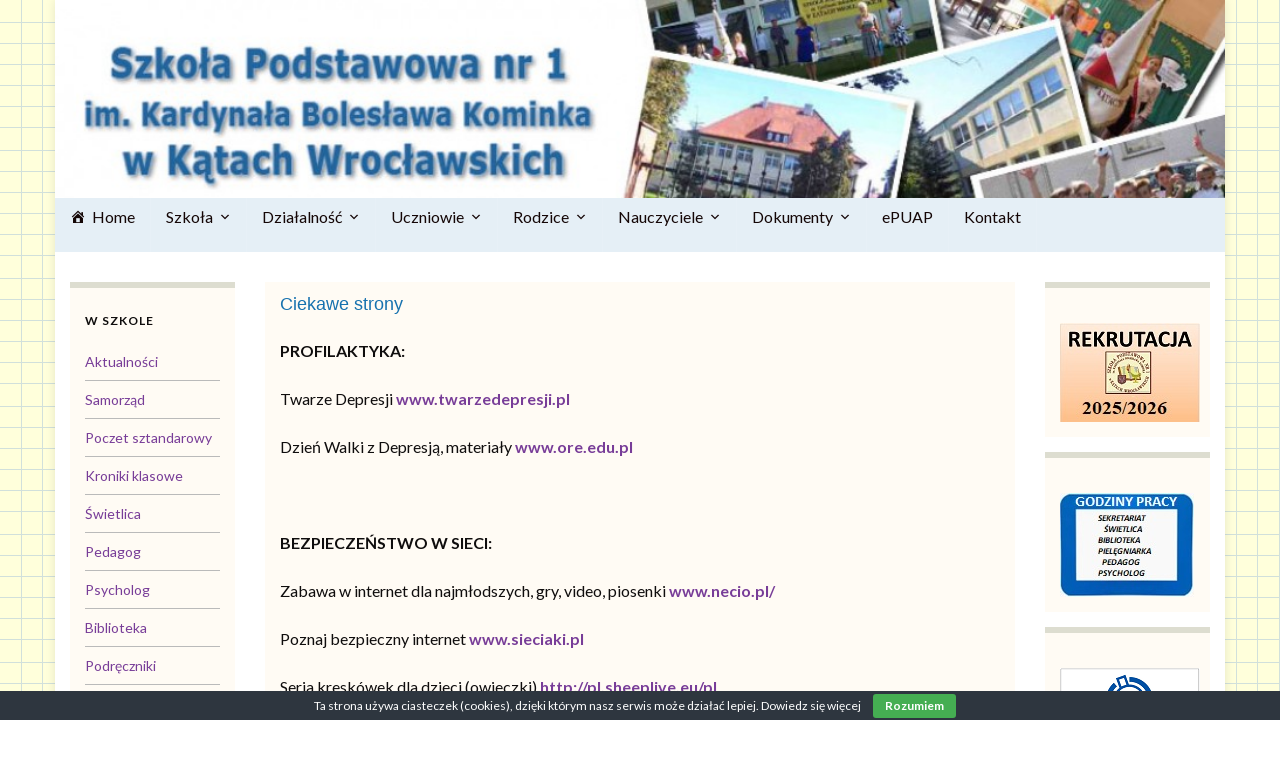

--- FILE ---
content_type: text/html; charset=UTF-8
request_url: http://sp1katy.pl/ciekawe-strony/
body_size: 14538
content:
<!DOCTYPE html><!--[if IE 7]>
<html class="ie ie7" lang="pl-PL" prefix="og: http://ogp.me/ns#">
<![endif]-->
<!--[if IE 8]>
<html class="ie ie8" lang="pl-PL" prefix="og: http://ogp.me/ns#">
<![endif]-->
<!--[if !(IE 7) & !(IE 8)]><!-->
<html lang="pl-PL" prefix="og: http://ogp.me/ns#">
<!--<![endif]-->
    <head>
        <meta charset="UTF-8">
        <meta http-equiv="X-UA-Compatible" content="IE=edge">
        <meta name="viewport" content="width=device-width, initial-scale=1">
        <title>Ciekawe strony &#8211; Szkoła Podstawowa nr1 im. Kardynała Bolesława Kominka w Kątach Wrocławskich</title>
<meta name='robots' content='max-image-preview:large' />
<link rel="alternate" type="application/rss+xml" title="Szkoła Podstawowa nr1 im. Kardynała Bolesława Kominka w Kątach Wrocławskich &raquo; Kanał z wpisami" href="http://sp1katy.pl/feed/" />
<link rel="alternate" type="application/rss+xml" title="Szkoła Podstawowa nr1 im. Kardynała Bolesława Kominka w Kątach Wrocławskich &raquo; Kanał z komentarzami" href="http://sp1katy.pl/comments/feed/" />
<link rel="alternate" type="application/rss+xml" title="Szkoła Podstawowa nr1 im. Kardynała Bolesława Kominka w Kątach Wrocławskich &raquo; Ciekawe strony Kanał z komentarzami" href="http://sp1katy.pl/ciekawe-strony/feed/" />
<script type="text/javascript">
/* <![CDATA[ */
window._wpemojiSettings = {"baseUrl":"https:\/\/s.w.org\/images\/core\/emoji\/15.0.3\/72x72\/","ext":".png","svgUrl":"https:\/\/s.w.org\/images\/core\/emoji\/15.0.3\/svg\/","svgExt":".svg","source":{"concatemoji":"http:\/\/sp1katy.pl\/wp-includes\/js\/wp-emoji-release.min.js?ver=6.6.4"}};
/*! This file is auto-generated */
!function(i,n){var o,s,e;function c(e){try{var t={supportTests:e,timestamp:(new Date).valueOf()};sessionStorage.setItem(o,JSON.stringify(t))}catch(e){}}function p(e,t,n){e.clearRect(0,0,e.canvas.width,e.canvas.height),e.fillText(t,0,0);var t=new Uint32Array(e.getImageData(0,0,e.canvas.width,e.canvas.height).data),r=(e.clearRect(0,0,e.canvas.width,e.canvas.height),e.fillText(n,0,0),new Uint32Array(e.getImageData(0,0,e.canvas.width,e.canvas.height).data));return t.every(function(e,t){return e===r[t]})}function u(e,t,n){switch(t){case"flag":return n(e,"\ud83c\udff3\ufe0f\u200d\u26a7\ufe0f","\ud83c\udff3\ufe0f\u200b\u26a7\ufe0f")?!1:!n(e,"\ud83c\uddfa\ud83c\uddf3","\ud83c\uddfa\u200b\ud83c\uddf3")&&!n(e,"\ud83c\udff4\udb40\udc67\udb40\udc62\udb40\udc65\udb40\udc6e\udb40\udc67\udb40\udc7f","\ud83c\udff4\u200b\udb40\udc67\u200b\udb40\udc62\u200b\udb40\udc65\u200b\udb40\udc6e\u200b\udb40\udc67\u200b\udb40\udc7f");case"emoji":return!n(e,"\ud83d\udc26\u200d\u2b1b","\ud83d\udc26\u200b\u2b1b")}return!1}function f(e,t,n){var r="undefined"!=typeof WorkerGlobalScope&&self instanceof WorkerGlobalScope?new OffscreenCanvas(300,150):i.createElement("canvas"),a=r.getContext("2d",{willReadFrequently:!0}),o=(a.textBaseline="top",a.font="600 32px Arial",{});return e.forEach(function(e){o[e]=t(a,e,n)}),o}function t(e){var t=i.createElement("script");t.src=e,t.defer=!0,i.head.appendChild(t)}"undefined"!=typeof Promise&&(o="wpEmojiSettingsSupports",s=["flag","emoji"],n.supports={everything:!0,everythingExceptFlag:!0},e=new Promise(function(e){i.addEventListener("DOMContentLoaded",e,{once:!0})}),new Promise(function(t){var n=function(){try{var e=JSON.parse(sessionStorage.getItem(o));if("object"==typeof e&&"number"==typeof e.timestamp&&(new Date).valueOf()<e.timestamp+604800&&"object"==typeof e.supportTests)return e.supportTests}catch(e){}return null}();if(!n){if("undefined"!=typeof Worker&&"undefined"!=typeof OffscreenCanvas&&"undefined"!=typeof URL&&URL.createObjectURL&&"undefined"!=typeof Blob)try{var e="postMessage("+f.toString()+"("+[JSON.stringify(s),u.toString(),p.toString()].join(",")+"));",r=new Blob([e],{type:"text/javascript"}),a=new Worker(URL.createObjectURL(r),{name:"wpTestEmojiSupports"});return void(a.onmessage=function(e){c(n=e.data),a.terminate(),t(n)})}catch(e){}c(n=f(s,u,p))}t(n)}).then(function(e){for(var t in e)n.supports[t]=e[t],n.supports.everything=n.supports.everything&&n.supports[t],"flag"!==t&&(n.supports.everythingExceptFlag=n.supports.everythingExceptFlag&&n.supports[t]);n.supports.everythingExceptFlag=n.supports.everythingExceptFlag&&!n.supports.flag,n.DOMReady=!1,n.readyCallback=function(){n.DOMReady=!0}}).then(function(){return e}).then(function(){var e;n.supports.everything||(n.readyCallback(),(e=n.source||{}).concatemoji?t(e.concatemoji):e.wpemoji&&e.twemoji&&(t(e.twemoji),t(e.wpemoji)))}))}((window,document),window._wpemojiSettings);
/* ]]> */
</script>
<style id='wp-emoji-styles-inline-css' type='text/css'>

	img.wp-smiley, img.emoji {
		display: inline !important;
		border: none !important;
		box-shadow: none !important;
		height: 1em !important;
		width: 1em !important;
		margin: 0 0.07em !important;
		vertical-align: -0.1em !important;
		background: none !important;
		padding: 0 !important;
	}
</style>
<link rel='stylesheet' id='wp-block-library-css' href='http://sp1katy.pl/wp-includes/css/dist/block-library/style.min.css?ver=6.6.4' type='text/css' media='all' />
<style id='classic-theme-styles-inline-css' type='text/css'>
/*! This file is auto-generated */
.wp-block-button__link{color:#fff;background-color:#32373c;border-radius:9999px;box-shadow:none;text-decoration:none;padding:calc(.667em + 2px) calc(1.333em + 2px);font-size:1.125em}.wp-block-file__button{background:#32373c;color:#fff;text-decoration:none}
</style>
<style id='global-styles-inline-css' type='text/css'>
:root{--wp--preset--aspect-ratio--square: 1;--wp--preset--aspect-ratio--4-3: 4/3;--wp--preset--aspect-ratio--3-4: 3/4;--wp--preset--aspect-ratio--3-2: 3/2;--wp--preset--aspect-ratio--2-3: 2/3;--wp--preset--aspect-ratio--16-9: 16/9;--wp--preset--aspect-ratio--9-16: 9/16;--wp--preset--color--black: #000000;--wp--preset--color--cyan-bluish-gray: #abb8c3;--wp--preset--color--white: #ffffff;--wp--preset--color--pale-pink: #f78da7;--wp--preset--color--vivid-red: #cf2e2e;--wp--preset--color--luminous-vivid-orange: #ff6900;--wp--preset--color--luminous-vivid-amber: #fcb900;--wp--preset--color--light-green-cyan: #7bdcb5;--wp--preset--color--vivid-green-cyan: #00d084;--wp--preset--color--pale-cyan-blue: #8ed1fc;--wp--preset--color--vivid-cyan-blue: #0693e3;--wp--preset--color--vivid-purple: #9b51e0;--wp--preset--gradient--vivid-cyan-blue-to-vivid-purple: linear-gradient(135deg,rgba(6,147,227,1) 0%,rgb(155,81,224) 100%);--wp--preset--gradient--light-green-cyan-to-vivid-green-cyan: linear-gradient(135deg,rgb(122,220,180) 0%,rgb(0,208,130) 100%);--wp--preset--gradient--luminous-vivid-amber-to-luminous-vivid-orange: linear-gradient(135deg,rgba(252,185,0,1) 0%,rgba(255,105,0,1) 100%);--wp--preset--gradient--luminous-vivid-orange-to-vivid-red: linear-gradient(135deg,rgba(255,105,0,1) 0%,rgb(207,46,46) 100%);--wp--preset--gradient--very-light-gray-to-cyan-bluish-gray: linear-gradient(135deg,rgb(238,238,238) 0%,rgb(169,184,195) 100%);--wp--preset--gradient--cool-to-warm-spectrum: linear-gradient(135deg,rgb(74,234,220) 0%,rgb(151,120,209) 20%,rgb(207,42,186) 40%,rgb(238,44,130) 60%,rgb(251,105,98) 80%,rgb(254,248,76) 100%);--wp--preset--gradient--blush-light-purple: linear-gradient(135deg,rgb(255,206,236) 0%,rgb(152,150,240) 100%);--wp--preset--gradient--blush-bordeaux: linear-gradient(135deg,rgb(254,205,165) 0%,rgb(254,45,45) 50%,rgb(107,0,62) 100%);--wp--preset--gradient--luminous-dusk: linear-gradient(135deg,rgb(255,203,112) 0%,rgb(199,81,192) 50%,rgb(65,88,208) 100%);--wp--preset--gradient--pale-ocean: linear-gradient(135deg,rgb(255,245,203) 0%,rgb(182,227,212) 50%,rgb(51,167,181) 100%);--wp--preset--gradient--electric-grass: linear-gradient(135deg,rgb(202,248,128) 0%,rgb(113,206,126) 100%);--wp--preset--gradient--midnight: linear-gradient(135deg,rgb(2,3,129) 0%,rgb(40,116,252) 100%);--wp--preset--font-size--small: 14px;--wp--preset--font-size--medium: 20px;--wp--preset--font-size--large: 20px;--wp--preset--font-size--x-large: 42px;--wp--preset--font-size--tiny: 10px;--wp--preset--font-size--regular: 16px;--wp--preset--font-size--larger: 26px;--wp--preset--spacing--20: 0.44rem;--wp--preset--spacing--30: 0.67rem;--wp--preset--spacing--40: 1rem;--wp--preset--spacing--50: 1.5rem;--wp--preset--spacing--60: 2.25rem;--wp--preset--spacing--70: 3.38rem;--wp--preset--spacing--80: 5.06rem;--wp--preset--shadow--natural: 6px 6px 9px rgba(0, 0, 0, 0.2);--wp--preset--shadow--deep: 12px 12px 50px rgba(0, 0, 0, 0.4);--wp--preset--shadow--sharp: 6px 6px 0px rgba(0, 0, 0, 0.2);--wp--preset--shadow--outlined: 6px 6px 0px -3px rgba(255, 255, 255, 1), 6px 6px rgba(0, 0, 0, 1);--wp--preset--shadow--crisp: 6px 6px 0px rgba(0, 0, 0, 1);}:where(.is-layout-flex){gap: 0.5em;}:where(.is-layout-grid){gap: 0.5em;}body .is-layout-flex{display: flex;}.is-layout-flex{flex-wrap: wrap;align-items: center;}.is-layout-flex > :is(*, div){margin: 0;}body .is-layout-grid{display: grid;}.is-layout-grid > :is(*, div){margin: 0;}:where(.wp-block-columns.is-layout-flex){gap: 2em;}:where(.wp-block-columns.is-layout-grid){gap: 2em;}:where(.wp-block-post-template.is-layout-flex){gap: 1.25em;}:where(.wp-block-post-template.is-layout-grid){gap: 1.25em;}.has-black-color{color: var(--wp--preset--color--black) !important;}.has-cyan-bluish-gray-color{color: var(--wp--preset--color--cyan-bluish-gray) !important;}.has-white-color{color: var(--wp--preset--color--white) !important;}.has-pale-pink-color{color: var(--wp--preset--color--pale-pink) !important;}.has-vivid-red-color{color: var(--wp--preset--color--vivid-red) !important;}.has-luminous-vivid-orange-color{color: var(--wp--preset--color--luminous-vivid-orange) !important;}.has-luminous-vivid-amber-color{color: var(--wp--preset--color--luminous-vivid-amber) !important;}.has-light-green-cyan-color{color: var(--wp--preset--color--light-green-cyan) !important;}.has-vivid-green-cyan-color{color: var(--wp--preset--color--vivid-green-cyan) !important;}.has-pale-cyan-blue-color{color: var(--wp--preset--color--pale-cyan-blue) !important;}.has-vivid-cyan-blue-color{color: var(--wp--preset--color--vivid-cyan-blue) !important;}.has-vivid-purple-color{color: var(--wp--preset--color--vivid-purple) !important;}.has-black-background-color{background-color: var(--wp--preset--color--black) !important;}.has-cyan-bluish-gray-background-color{background-color: var(--wp--preset--color--cyan-bluish-gray) !important;}.has-white-background-color{background-color: var(--wp--preset--color--white) !important;}.has-pale-pink-background-color{background-color: var(--wp--preset--color--pale-pink) !important;}.has-vivid-red-background-color{background-color: var(--wp--preset--color--vivid-red) !important;}.has-luminous-vivid-orange-background-color{background-color: var(--wp--preset--color--luminous-vivid-orange) !important;}.has-luminous-vivid-amber-background-color{background-color: var(--wp--preset--color--luminous-vivid-amber) !important;}.has-light-green-cyan-background-color{background-color: var(--wp--preset--color--light-green-cyan) !important;}.has-vivid-green-cyan-background-color{background-color: var(--wp--preset--color--vivid-green-cyan) !important;}.has-pale-cyan-blue-background-color{background-color: var(--wp--preset--color--pale-cyan-blue) !important;}.has-vivid-cyan-blue-background-color{background-color: var(--wp--preset--color--vivid-cyan-blue) !important;}.has-vivid-purple-background-color{background-color: var(--wp--preset--color--vivid-purple) !important;}.has-black-border-color{border-color: var(--wp--preset--color--black) !important;}.has-cyan-bluish-gray-border-color{border-color: var(--wp--preset--color--cyan-bluish-gray) !important;}.has-white-border-color{border-color: var(--wp--preset--color--white) !important;}.has-pale-pink-border-color{border-color: var(--wp--preset--color--pale-pink) !important;}.has-vivid-red-border-color{border-color: var(--wp--preset--color--vivid-red) !important;}.has-luminous-vivid-orange-border-color{border-color: var(--wp--preset--color--luminous-vivid-orange) !important;}.has-luminous-vivid-amber-border-color{border-color: var(--wp--preset--color--luminous-vivid-amber) !important;}.has-light-green-cyan-border-color{border-color: var(--wp--preset--color--light-green-cyan) !important;}.has-vivid-green-cyan-border-color{border-color: var(--wp--preset--color--vivid-green-cyan) !important;}.has-pale-cyan-blue-border-color{border-color: var(--wp--preset--color--pale-cyan-blue) !important;}.has-vivid-cyan-blue-border-color{border-color: var(--wp--preset--color--vivid-cyan-blue) !important;}.has-vivid-purple-border-color{border-color: var(--wp--preset--color--vivid-purple) !important;}.has-vivid-cyan-blue-to-vivid-purple-gradient-background{background: var(--wp--preset--gradient--vivid-cyan-blue-to-vivid-purple) !important;}.has-light-green-cyan-to-vivid-green-cyan-gradient-background{background: var(--wp--preset--gradient--light-green-cyan-to-vivid-green-cyan) !important;}.has-luminous-vivid-amber-to-luminous-vivid-orange-gradient-background{background: var(--wp--preset--gradient--luminous-vivid-amber-to-luminous-vivid-orange) !important;}.has-luminous-vivid-orange-to-vivid-red-gradient-background{background: var(--wp--preset--gradient--luminous-vivid-orange-to-vivid-red) !important;}.has-very-light-gray-to-cyan-bluish-gray-gradient-background{background: var(--wp--preset--gradient--very-light-gray-to-cyan-bluish-gray) !important;}.has-cool-to-warm-spectrum-gradient-background{background: var(--wp--preset--gradient--cool-to-warm-spectrum) !important;}.has-blush-light-purple-gradient-background{background: var(--wp--preset--gradient--blush-light-purple) !important;}.has-blush-bordeaux-gradient-background{background: var(--wp--preset--gradient--blush-bordeaux) !important;}.has-luminous-dusk-gradient-background{background: var(--wp--preset--gradient--luminous-dusk) !important;}.has-pale-ocean-gradient-background{background: var(--wp--preset--gradient--pale-ocean) !important;}.has-electric-grass-gradient-background{background: var(--wp--preset--gradient--electric-grass) !important;}.has-midnight-gradient-background{background: var(--wp--preset--gradient--midnight) !important;}.has-small-font-size{font-size: var(--wp--preset--font-size--small) !important;}.has-medium-font-size{font-size: var(--wp--preset--font-size--medium) !important;}.has-large-font-size{font-size: var(--wp--preset--font-size--large) !important;}.has-x-large-font-size{font-size: var(--wp--preset--font-size--x-large) !important;}
:where(.wp-block-post-template.is-layout-flex){gap: 1.25em;}:where(.wp-block-post-template.is-layout-grid){gap: 1.25em;}
:where(.wp-block-columns.is-layout-flex){gap: 2em;}:where(.wp-block-columns.is-layout-grid){gap: 2em;}
:root :where(.wp-block-pullquote){font-size: 1.5em;line-height: 1.6;}
</style>
<link rel='stylesheet' id='cookie-bar-css-css' href='http://sp1katy.pl/wp-content/plugins/cookie-bar/css/cookie-bar.css?ver=6.6.4' type='text/css' media='all' />
<link rel='stylesheet' id='megamenu-css' href='http://sp1katy.pl/wp-content/uploads/maxmegamenu/style.css?ver=61ff4c' type='text/css' media='all' />
<link rel='stylesheet' id='dashicons-css' href='http://sp1katy.pl/wp-includes/css/dashicons.min.css?ver=6.6.4' type='text/css' media='all' />
<link rel='stylesheet' id='bootstrap-css' href='http://sp1katy.pl/wp-content/themes/graphene/bootstrap/css/bootstrap.min.css?ver=6.6.4' type='text/css' media='all' />
<link rel='stylesheet' id='font-awesome-css' href='http://sp1katy.pl/wp-content/plugins/elementor/assets/lib/font-awesome/css/font-awesome.min.css?ver=4.7.0' type='text/css' media='all' />
<link rel='stylesheet' id='graphene-css' href='http://sp1katy.pl/wp-content/themes/graphene/style.css?ver=2.8.4' type='text/css' media='screen' />
<link rel='stylesheet' id='graphene-responsive-css' href='http://sp1katy.pl/wp-content/themes/graphene/responsive.css?ver=2.8.4' type='text/css' media='all' />
<link rel='stylesheet' id='graphene-blocks-css' href='http://sp1katy.pl/wp-content/themes/graphene/blocks.css?ver=2.8.4' type='text/css' media='all' />
<link rel='stylesheet' id='elementor-icons-ekiticons-css' href='http://sp1katy.pl/wp-content/plugins/elementskit-lite/modules/controls/assets/css/ekiticons.css?ver=5.9.0' type='text/css' media='all' />
<link rel='stylesheet' id='ekit-widget-styles-css' href='http://sp1katy.pl/wp-content/plugins/elementskit-lite/widgets/init/assets/css/widget-styles.css?ver=2.2.1' type='text/css' media='all' />
<link rel='stylesheet' id='ekit-responsive-css' href='http://sp1katy.pl/wp-content/plugins/elementskit-lite/widgets/init/assets/css/responsive.css?ver=2.2.1' type='text/css' media='all' />
<script type="text/javascript" src="http://sp1katy.pl/wp-includes/js/jquery/jquery.min.js?ver=3.7.1" id="jquery-core-js"></script>
<script type="text/javascript" src="http://sp1katy.pl/wp-includes/js/jquery/jquery-migrate.min.js?ver=3.4.1" id="jquery-migrate-js"></script>
<script type="text/javascript" src="http://sp1katy.pl/wp-content/plugins/cookie-bar/js/cookie-bar.js?ver=1768729813" id="cookie-bar-js-js"></script>
<script defer type="text/javascript" src="http://sp1katy.pl/wp-content/themes/graphene/bootstrap/js/bootstrap.min.js?ver=2.8.4" id="bootstrap-js"></script>
<script defer type="text/javascript" src="http://sp1katy.pl/wp-content/themes/graphene/js/bootstrap-hover-dropdown/bootstrap-hover-dropdown.min.js?ver=2.8.4" id="bootstrap-hover-dropdown-js"></script>
<script defer type="text/javascript" src="http://sp1katy.pl/wp-content/themes/graphene/js/bootstrap-submenu/bootstrap-submenu.min.js?ver=2.8.4" id="bootstrap-submenu-js"></script>
<script defer type="text/javascript" src="http://sp1katy.pl/wp-content/themes/graphene/js/jquery.infinitescroll.min.js?ver=2.8.4" id="infinite-scroll-js"></script>
<script type="text/javascript" id="graphene-js-extra">
/* <![CDATA[ */
var grapheneJS = {"siteurl":"http:\/\/sp1katy.pl","ajaxurl":"http:\/\/sp1katy.pl\/wp-admin\/admin-ajax.php","templateUrl":"http:\/\/sp1katy.pl\/wp-content\/themes\/graphene","isSingular":"1","enableStickyMenu":"","shouldShowComments":"","commentsOrder":"newest","sliderDisable":"","sliderInterval":"4000","infScrollBtnLbl":"Load more","infScrollOn":"","infScrollCommentsOn":"","totalPosts":"1","postsPerPage":"9","isPageNavi":"","infScrollMsgText":"Fetching window.grapheneInfScrollItemsPerPage of window.grapheneInfScrollItemsLeft items left ...","infScrollMsgTextPlural":"Fetching window.grapheneInfScrollItemsPerPage of window.grapheneInfScrollItemsLeft items left ...","infScrollFinishedText":"All loaded!","commentsPerPage":"50","totalComments":"0","infScrollCommentsMsg":"Fetching window.grapheneInfScrollCommentsPerPage of window.grapheneInfScrollCommentsLeft comments left ...","infScrollCommentsMsgPlural":"Fetching window.grapheneInfScrollCommentsPerPage of window.grapheneInfScrollCommentsLeft comments left ...","infScrollCommentsFinishedMsg":"All comments loaded!","disableLiveSearch":"1","txtNoResult":"No result found.","isMasonry":""};
/* ]]> */
</script>
<script defer type="text/javascript" src="http://sp1katy.pl/wp-content/themes/graphene/js/graphene.js?ver=2.8.4" id="graphene-js"></script>
<link rel="https://api.w.org/" href="http://sp1katy.pl/wp-json/" /><link rel="alternate" title="JSON" type="application/json" href="http://sp1katy.pl/wp-json/wp/v2/pages/94" /><link rel="EditURI" type="application/rsd+xml" title="RSD" href="http://sp1katy.pl/xmlrpc.php?rsd" />
<meta name="generator" content="WordPress 6.6.4" />
<link rel="canonical" href="http://sp1katy.pl/ciekawe-strony/" />
<link rel='shortlink' href='http://sp1katy.pl/?p=94' />
<link rel="alternate" title="oEmbed (JSON)" type="application/json+oembed" href="http://sp1katy.pl/wp-json/oembed/1.0/embed?url=http%3A%2F%2Fsp1katy.pl%2Fciekawe-strony%2F" />
<link rel="alternate" title="oEmbed (XML)" type="text/xml+oembed" href="http://sp1katy.pl/wp-json/oembed/1.0/embed?url=http%3A%2F%2Fsp1katy.pl%2Fciekawe-strony%2F&#038;format=xml" />
		<script>
		   WebFontConfig = {
		      google: { 
		      	families: ["Lato:400,400i,700,700i&display=swap"]		      }
		   };

		   (function(d) {
		      var wf = d.createElement('script'), s = d.scripts[0];
		      wf.src = 'https://ajax.googleapis.com/ajax/libs/webfont/1.6.26/webfont.js';
		      wf.async = true;
		      s.parentNode.insertBefore(wf, s);
		   })(document);
		</script>
	<style type="text/css">
.top-bar{background-color:#27f4bd} .top-bar .searchform .btn-default, .top-bar #top_search .searchform .btn-default{color:#27f4bd}.top-bar, .top-bar input{color:#c1c1c1} .top-bar .searchform .btn-default, .top-bar #top_search .searchform .btn-default{background:#c1c1c1}.navbar {background: #e5eff6} @media only screen and (max-width: 768px){ #mega-menu-wrap-Header-Menu .mega-menu-toggle + #mega-menu-Header-Menu {background: #e5eff6} }.navbar-inverse .nav > li > a, #mega-menu-wrap-Header-Menu #mega-menu-Header-Menu > li.mega-menu-item > a.mega-menu-link, .navbar #top_search .searchform input {color: #140606}.navbar #header-menu-wrap .nav li:focus, .navbar #header-menu-wrap .nav li:hover, .navbar #header-menu-wrap .nav li.current-menu-item, .navbar #header-menu-wrap .nav li.current-menu-ancestor, .navbar #header-menu-wrap .dropdown-menu li, .navbar #header-menu-wrap .dropdown-menu > li > a:focus, .navbar #header-menu-wrap .dropdown-menu > li > a:hover, .navbar #header-menu-wrap .dropdown-menu > .active > a, .navbar #header-menu-wrap .dropdown-menu > .active > a:focus, .navbar #header-menu-wrap .dropdown-menu > .active > a:hover, .navbar #header-menu-wrap .navbar-nav>.open>a, .navbar #header-menu-wrap .navbar-nav>.open>a:focus, .navbar #header-menu-wrap .navbar-nav>.open>a:hover, .navbar .navbar-nav>.active>a, .navbar .navbar-nav>.active>a:focus, .navbar .navbar-nav>.active>a:hover, #header-menu-wrap #mega-menu-wrap-Header-Menu #mega-menu-Header-Menu li.mega-current-menu-item, #header-menu-wrap #mega-menu-wrap-Header-Menu #mega-menu-Header-Menu > li.mega-menu-item > a.mega-menu-link:hover, #header-menu-wrap #mega-menu-wrap-Header-Menu #mega-menu-Header-Menu > li.mega-toggle-on > a.mega-menu-link, #header-menu-wrap #mega-menu-wrap-Header-Menu #mega-menu-Header-Menu > li.mega-current-menu-item > a.mega-menu-link {background: #cad9f1}.post, .singular .post, .singular .posts-list .post, .homepage_pane, .entry-author {background-color: #fffbf4}.entry-footer {border-color: #13051c}body, blockquote p {color: #0f0d0d}.sidebar .sidebar-wrap {background-color: #fffbf4; border-color: #ddddd0}.sidebar ul li {border-color: #bababa}.header_title, .header_title a, .header_title a:visited, .header_title a:hover, .header_desc {color:#blank}.entry-content, .sidebar, .comment-entry{ color:#0f0d0d; }.carousel, .carousel .item{height:200px}@media (max-width: 991px) {.carousel, .carousel .item{height:250px}}#header{max-height:198px}
</style>
		<script type="application/ld+json">{"@context":"http:\/\/schema.org","@type":"WebPage","mainEntityOfPage":"http:\/\/sp1katy.pl\/ciekawe-strony\/","publisher":{"@type":"Organization","name":"Szko\u0142a Podstawowa nr1 im. Kardyna\u0142a Boles\u0142awa Kominka w K\u0105tach Wroc\u0142awskich"},"headline":"Ciekawe strony","datePublished":"2013-04-17T19:41:27+00:00","dateModified":"2016-02-24T16:08:59+00:00","description":"PROFILAKTYKA: Twarze Depresji\u00a0www.twarzedepresji.pl Dzie\u0144 Walki z Depresj\u0105, materia\u0142y www.ore.edu.pl &nbsp; BEZPIECZE\u0143STWO W SIECI: Zabawa w internet dla najm\u0142odszych, gry, video, piosenki www.necio.pl\/ Poznaj bezpieczny internet www.sieciaki.pl Seria kresk\u00f3wek dla dzieci (owieczki) http:\/\/pl.sheeplive.eu\/pl Gry, kolorowanki http:\/\/pl.sheeplive.eu\/games Bezpiecze\u0144stwo dzieci i m\u0142odzie\u017cy online\u00a0www.saferinternet.pl Platforma e-learningowa\u00a0www.edu.fdn.pl Platforma edukacyjna, scenariusze www.edukacja.fdn.pl &nbsp; SPRAWDZIAN SZ\u00d3STOKLASISTY: Okr\u0119gowa Komisja Egzaminacyjna we Wroc\u0142awiu www.oke.wroc.pl ...","author":{"@type":"Person","name":"jacek Linder"}}</script>
	<style type="text/css" id="custom-background-css">
body.custom-background { background-color: #ffffff; background-image: url("http://sp1katy.pl/wp-content/uploads/2013/10/kratka.gif"); background-position: left top; background-size: auto; background-repeat: repeat; background-attachment: scroll; }
</style>
	<meta property="og:type" content="article" />
<meta property="og:title" content="Ciekawe strony" />
<meta property="og:url" content="http://sp1katy.pl/ciekawe-strony/" />
<meta property="og:site_name" content="Szkoła Podstawowa nr1 im. Kardynała Bolesława Kominka w Kątach Wrocławskich" />
<meta property="og:description" content="PROFILAKTYKA: Twarze Depresji www.twarzedepresji.pl Dzień Walki z Depresją, materiały www.ore.edu.pl &nbsp; BEZPIECZEŃSTWO W SIECI: Zabawa w internet dla najmłodszych, gry, video, piosenki www.necio.pl/ Poznaj bezpieczny internet www.sieciaki.pl Seria kreskówek dla dzieci (owieczki) http://pl.sheeplive.eu/pl Gry, kolorowanki http://pl.sheeplive.eu/games Bezpieczeństwo dzieci i młodzieży online www.saferinternet.pl Platforma e-learningowa www.edu.fdn.pl Platforma edukacyjna, scenariusze www.edukacja.fdn.pl &nbsp; SPRAWDZIAN SZÓSTOKLASISTY: Okręgowa Komisja Egzaminacyjna we Wrocławiu www.oke.wroc.pl ..." />
<meta property="og:updated_time" content="2016-02-24T16:08:59+00:00" />
<meta property="article:modified_time" content="2016-02-24T16:08:59+00:00" />
<meta property="article:published_time" content="2013-04-17T19:41:27+00:00" />
		<style type="text/css" id="wp-custom-css">
			
#content
.post-title,
.post-title a {
	font: 18px "Arial", sans-serif;
	color: #1772af;
	margin-top: -3px;
}		</style>
		<style type="text/css">/** Mega Menu CSS: fs **/</style>
    </head>
    <body class="page-template-default page page-id-94 custom-background wp-embed-responsive mega-menu-Header Menu layout-boxed three_col_center three-columns singular unequal-content-bgs elementor-default elementor-kit-16846">
        
        <div class="container boxed-wrapper">
            
            

            <div id="header" class="row">

                <img width="1000" height="198" src="http://sp1katy.pl/wp-content/uploads/2013/10/cropped-cropped-logo_strona11.jpg" class="attachment-1170x198 size-1170x198" alt="cropped-cropped-logo_strona11.jpg" title="cropped-cropped-logo_strona11.jpg" decoding="async" fetchpriority="high" srcset="http://sp1katy.pl/wp-content/uploads/2013/10/cropped-cropped-logo_strona11.jpg 1000w, http://sp1katy.pl/wp-content/uploads/2013/10/cropped-cropped-logo_strona11-300x59.jpg 300w" sizes="(max-width: 1000px) 100vw, 1000px" />                
                                                                </div>


                        <nav class="navbar row ">

                <div class="navbar-header align-left">
                	                    
                    
                                            <p class="header_title mobile-only">
                            <a href="http://sp1katy.pl" title="Wróć na stronę główną">                                Szkoła Podstawowa nr1 im. Kardynała Bolesława Kominka w Kątach Wrocławskich                            </a>                        </p>
                    
                                            
                                    </div>

                                    <div class=" navbar-collapse" id="header-menu-wrap">

            			<div id="mega-menu-wrap-Header-Menu" class="mega-menu-wrap"><div class="mega-menu-toggle"><div class="mega-toggle-blocks-left"></div><div class="mega-toggle-blocks-center"></div><div class="mega-toggle-blocks-right"><div class='mega-toggle-block mega-menu-toggle-animated-block mega-toggle-block-0' id='mega-toggle-block-0'><button aria-label="Toggle Menu" class="mega-toggle-animated mega-toggle-animated-slider" type="button" aria-expanded="false">
                  <span class="mega-toggle-animated-box">
                    <span class="mega-toggle-animated-inner"></span>
                  </span>
                </button></div></div></div><ul id="mega-menu-Header-Menu" class="mega-menu max-mega-menu mega-menu-horizontal mega-no-js" data-event="hover_intent" data-effect="fade_up" data-effect-speed="200" data-effect-mobile="disabled" data-effect-speed-mobile="0" data-mobile-force-width="false" data-second-click="go" data-document-click="collapse" data-vertical-behaviour="standard" data-breakpoint="768" data-unbind="true" data-mobile-state="collapse_all" data-hover-intent-timeout="300" data-hover-intent-interval="100"><li class='mega-menu-item mega-menu-item-type-custom mega-menu-item-object-custom mega-menu-item-home mega-menu-megamenu mega-align-bottom-left mega-menu-megamenu mega-has-icon mega-icon-left mega-menu-item-63' id='mega-menu-item-63'><a class="dashicons-admin-home mega-menu-link" href="http://sp1katy.pl" tabindex="0">Home</a></li><li class='mega-menu-item mega-menu-item-type-custom mega-menu-item-object-custom mega-menu-item-has-children mega-align-bottom-left mega-menu-flyout mega-menu-item-64' id='mega-menu-item-64'><a class="mega-menu-link" href="#" aria-haspopup="true" aria-expanded="false" tabindex="0">Szkoła<span class="mega-indicator"></span></a>
<ul class="mega-sub-menu">
<li class='mega-menu-item mega-menu-item-type-post_type mega-menu-item-object-page mega-menu-item-61' id='mega-menu-item-61'><a class="mega-menu-link" href="http://sp1katy.pl/informacje/">Informacje</a></li><li class='mega-menu-item mega-menu-item-type-post_type mega-menu-item-object-page mega-menu-item-60' id='mega-menu-item-60'><a class="mega-menu-link" href="http://sp1katy.pl/historia/">Historia</a></li><li class='mega-menu-item mega-menu-item-type-post_type mega-menu-item-object-page mega-menu-item-413' id='mega-menu-item-413'><a class="mega-menu-link" href="http://sp1katy.pl/nadanie-imienia/">Nadanie imienia</a></li><li class='mega-menu-item mega-menu-item-type-post_type mega-menu-item-object-page mega-menu-item-59' id='mega-menu-item-59'><a class="mega-menu-link" href="http://sp1katy.pl/patron/">Patron</a></li><li class='mega-menu-item mega-menu-item-type-post_type mega-menu-item-object-page mega-menu-item-58' id='mega-menu-item-58'><a class="mega-menu-link" href="http://sp1katy.pl/dyrekcja/">Dyrekcja</a></li><li class='mega-menu-item mega-menu-item-type-post_type mega-menu-item-object-page mega-menu-item-57' id='mega-menu-item-57'><a class="mega-menu-link" href="http://sp1katy.pl/nauczyciele/">Nauczyciele</a></li><li class='mega-menu-item mega-menu-item-type-post_type mega-menu-item-object-page mega-menu-item-56' id='mega-menu-item-56'><a class="mega-menu-link" href="http://sp1katy.pl/pracownicy/">Pracownicy</a></li><li class='mega-menu-item mega-menu-item-type-post_type mega-menu-item-object-page mega-menu-item-16079' id='mega-menu-item-16079'><a class="mega-menu-link" href="http://sp1katy.pl/godziny-pracy/">Godziny pracy</a></li><li class='mega-menu-item mega-menu-item-type-post_type mega-menu-item-object-page mega-menu-item-1218' id='mega-menu-item-1218'><a class="mega-menu-link" href="http://sp1katy.pl/przyjaciel-szkoly/">Przyjaciel szkoły</a></li><li class='mega-menu-item mega-menu-item-type-post_type mega-menu-item-object-page mega-menu-item-3541' id='mega-menu-item-3541'><a class="mega-menu-link" href="http://sp1katy.pl/rzecznik-praw-ucznia/">Rzecznik Praw Ucznia</a></li><li class='mega-menu-item mega-menu-item-type-taxonomy mega-menu-item-object-category mega-menu-item-2845' id='mega-menu-item-2845'><a class="mega-menu-link" href="http://sp1katy.pl/category/uroczystosci/">Uroczystości</a></li></ul>
</li><li class='mega-menu-item mega-menu-item-type-custom mega-menu-item-object-custom mega-menu-item-has-children mega-align-bottom-left mega-menu-flyout mega-menu-item-502' id='mega-menu-item-502'><a class="mega-menu-link" href="#" aria-haspopup="true" aria-expanded="false" tabindex="0">Działalność<span class="mega-indicator"></span></a>
<ul class="mega-sub-menu">
<li class='mega-menu-item mega-menu-item-type-taxonomy mega-menu-item-object-category mega-menu-item-848' id='mega-menu-item-848'><a class="mega-menu-link" href="http://sp1katy.pl/category/samorzad/">Samorząd</a></li><li class='mega-menu-item mega-menu-item-type-taxonomy mega-menu-item-object-category mega-menu-item-847' id='mega-menu-item-847'><a class="mega-menu-link" href="http://sp1katy.pl/category/poczet-sztandarowy/">Poczet sztandarowy</a></li><li class='mega-menu-item mega-menu-item-type-taxonomy mega-menu-item-object-category mega-menu-item-846' id='mega-menu-item-846'><a class="mega-menu-link" href="http://sp1katy.pl/category/swietlica/">Świetlica</a></li><li class='mega-menu-item mega-menu-item-type-taxonomy mega-menu-item-object-category mega-menu-item-845' id='mega-menu-item-845'><a class="mega-menu-link" href="http://sp1katy.pl/category/pedagog/">Pedagog</a></li><li class='mega-menu-item mega-menu-item-type-taxonomy mega-menu-item-object-category mega-menu-item-9514' id='mega-menu-item-9514'><a class="mega-menu-link" href="http://sp1katy.pl/category/psycholog/">Psycholog</a></li><li class='mega-menu-item mega-menu-item-type-taxonomy mega-menu-item-object-category mega-menu-item-5687' id='mega-menu-item-5687'><a class="mega-menu-link" href="http://sp1katy.pl/category/logopeda/">Logopeda</a></li><li class='mega-menu-item mega-menu-item-type-taxonomy mega-menu-item-object-category mega-menu-item-5688' id='mega-menu-item-5688'><a class="mega-menu-link" href="http://sp1katy.pl/category/biblioteka/">Biblioteka</a></li><li class='mega-menu-item mega-menu-item-type-taxonomy mega-menu-item-object-category mega-menu-item-5686' id='mega-menu-item-5686'><a class="mega-menu-link" href="http://sp1katy.pl/category/profilaktyka/">Profilaktyka</a></li></ul>
</li><li class='mega-menu-item mega-menu-item-type-custom mega-menu-item-object-custom mega-menu-item-has-children mega-align-bottom-left mega-menu-flyout mega-menu-item-5334' id='mega-menu-item-5334'><a class="mega-menu-link" href="#" aria-haspopup="true" aria-expanded="false" tabindex="0">Uczniowie<span class="mega-indicator"></span></a>
<ul class="mega-sub-menu">
<li class='mega-menu-item mega-menu-item-type-post_type mega-menu-item-object-page mega-menu-item-22319' id='mega-menu-item-22319'><a class="mega-menu-link" href="http://sp1katy.pl/podrecznik/">Podręczniki</a></li><li class='mega-menu-item mega-menu-item-type-post_type mega-menu-item-object-page mega-menu-item-5335' id='mega-menu-item-5335'><a class="mega-menu-link" href="http://sp1katy.pl/harmonogram-dzwonkow/">Harmonogram dzwonków</a></li><li class='mega-menu-item mega-menu-item-type-post_type mega-menu-item-object-page mega-menu-item-10410' id='mega-menu-item-10410'><a class="mega-menu-link" href="http://sp1katy.pl/harmonogram-dowozow/">Harmonogram dowozów</a></li><li class='mega-menu-item mega-menu-item-type-taxonomy mega-menu-item-object-category mega-menu-item-5566' id='mega-menu-item-5566'><a class="mega-menu-link" href="http://sp1katy.pl/category/konkursy/">Konkursy</a></li><li class='mega-menu-item mega-menu-item-type-post_type mega-menu-item-object-page mega-menu-item-5337' id='mega-menu-item-5337'><a class="mega-menu-link" href="http://sp1katy.pl/kroniki-klasow/">Kroniki klasowe</a></li><li class='mega-menu-item mega-menu-item-type-taxonomy mega-menu-item-object-category mega-menu-item-5567' id='mega-menu-item-5567'><a class="mega-menu-link" href="http://sp1katy.pl/category/sport/">Sport</a></li><li class='mega-menu-item mega-menu-item-type-taxonomy mega-menu-item-object-category mega-menu-item-5568' id='mega-menu-item-5568'><a class="mega-menu-link" href="http://sp1katy.pl/category/wycieczki/">Wycieczki</a></li><li class='mega-menu-item mega-menu-item-type-taxonomy mega-menu-item-object-category mega-menu-item-5569' id='mega-menu-item-5569'><a class="mega-menu-link" href="http://sp1katy.pl/category/programy/">Programy</a></li><li class='mega-menu-item mega-menu-item-type-taxonomy mega-menu-item-object-category mega-menu-item-5570' id='mega-menu-item-5570'><a class="mega-menu-link" href="http://sp1katy.pl/category/projekty/">Projekty</a></li></ul>
</li><li class='mega-menu-item mega-menu-item-type-custom mega-menu-item-object-custom mega-current-menu-ancestor mega-current-menu-parent mega-menu-item-has-children mega-align-bottom-left mega-menu-flyout mega-menu-item-5345' id='mega-menu-item-5345'><a class="mega-menu-link" href="#" aria-haspopup="true" aria-expanded="false" tabindex="0">Rodzice<span class="mega-indicator"></span></a>
<ul class="mega-sub-menu">
<li class='mega-menu-item mega-menu-item-type-post_type mega-menu-item-object-page mega-menu-item-5349' id='mega-menu-item-5349'><a class="mega-menu-link" href="http://sp1katy.pl/rada-rodzicow/">Rada rodziców</a></li><li class='mega-menu-item mega-menu-item-type-post_type mega-menu-item-object-page mega-menu-item-5351' id='mega-menu-item-5351'><a class="mega-menu-link" href="http://sp1katy.pl/zebrania/">Zebrania</a></li><li class='mega-menu-item mega-menu-item-type-post_type mega-menu-item-object-page mega-menu-item-5348' id='mega-menu-item-5348'><a class="mega-menu-link" href="http://sp1katy.pl/kalendarz/">Kalendarz</a></li><li class='mega-menu-item mega-menu-item-type-post_type mega-menu-item-object-page mega-current-menu-item mega-page_item mega-page-item-94 mega-current_page_item mega-menu-item-5347' id='mega-menu-item-5347'><a class="mega-menu-link" href="http://sp1katy.pl/ciekawe-strony/" aria-current="page">Ciekawe strony</a></li></ul>
</li><li class='mega-menu-item mega-menu-item-type-custom mega-menu-item-object-custom mega-menu-item-has-children mega-align-bottom-left mega-menu-flyout mega-menu-item-5352' id='mega-menu-item-5352'><a class="mega-menu-link" href="#" aria-haspopup="true" aria-expanded="false" tabindex="0">Nauczyciele<span class="mega-indicator"></span></a>
<ul class="mega-sub-menu">
<li class='mega-menu-item mega-menu-item-type-post_type mega-menu-item-object-page mega-menu-item-11474' id='mega-menu-item-11474'><a class="mega-menu-link" href="http://sp1katy.pl/bezpieczenstwo-w-sieci/">Bezpieczeństwo w sieci</a></li><li class='mega-menu-item mega-menu-item-type-post_type mega-menu-item-object-page mega-menu-item-5353' id='mega-menu-item-5353'><a class="mega-menu-link" href="http://sp1katy.pl/dla-redaktorow/">Dla redaktorów</a></li><li class='mega-menu-item mega-menu-item-type-post_type mega-menu-item-object-page mega-menu-item-5354' id='mega-menu-item-5354'><a class="mega-menu-link" href="http://sp1katy.pl/linki/">Linki</a></li><li class='mega-menu-item mega-menu-item-type-post_type mega-menu-item-object-page mega-menu-item-5355' id='mega-menu-item-5355'><a class="mega-menu-link" href="http://sp1katy.pl/publikacje/">Publikacje</a></li></ul>
</li><li class='mega-menu-item mega-menu-item-type-custom mega-menu-item-object-custom mega-menu-item-has-children mega-align-bottom-left mega-menu-flyout mega-menu-item-5356' id='mega-menu-item-5356'><a class="mega-menu-link" href="#" aria-haspopup="true" aria-expanded="false" tabindex="0">Dokumenty<span class="mega-indicator"></span></a>
<ul class="mega-sub-menu">
<li class='mega-menu-item mega-menu-item-type-post_type mega-menu-item-object-page mega-menu-item-5357' id='mega-menu-item-5357'><a class="mega-menu-link" href="http://sp1katy.pl/dokumenty/">Dokumenty szkolne</a></li><li class='mega-menu-item mega-menu-item-type-post_type mega-menu-item-object-page mega-menu-item-5358' id='mega-menu-item-5358'><a class="mega-menu-link" href="http://sp1katy.pl/kryteria-oceniania/">Zasady oceniania</a></li><li class='mega-menu-item mega-menu-item-type-post_type mega-menu-item-object-page mega-menu-item-5361' id='mega-menu-item-5361'><a class="mega-menu-link" href="http://sp1katy.pl/regulaminy/">Regulaminy</a></li><li class='mega-menu-item mega-menu-item-type-post_type mega-menu-item-object-page mega-menu-item-5360' id='mega-menu-item-5360'><a class="mega-menu-link" href="http://sp1katy.pl/pozostale/">Pozostałe</a></li><li class='mega-menu-item mega-menu-item-type-post_type mega-menu-item-object-page mega-menu-item-5359' id='mega-menu-item-5359'><a class="mega-menu-link" href="http://sp1katy.pl/oferty/">Oferty</a></li><li class='mega-menu-item mega-menu-item-type-post_type mega-menu-item-object-page mega-menu-item-18367' id='mega-menu-item-18367'><a class="mega-menu-link" href="http://sp1katy.pl/zamowienia-publiczne/">Zamówienia publiczne</a></li></ul>
</li><li class='mega-menu-item mega-menu-item-type-post_type mega-menu-item-object-page mega-align-bottom-left mega-menu-flyout mega-menu-item-27928' id='mega-menu-item-27928'><a class="mega-menu-link" href="http://sp1katy.pl/elektroniczna-skrzynka-podawcza-2/" tabindex="0">ePUAP</a></li><li class='mega-menu-item mega-menu-item-type-post_type mega-menu-item-object-page mega-align-bottom-left mega-menu-flyout mega-menu-item-5362' id='mega-menu-item-5362'><a class="mega-menu-link" href="http://sp1katy.pl/kontakt/" tabindex="0">Kontakt</a></li></ul></div>                        
            			                        
                                            </div>
                
                                    
                            </nav>

            
            <div id="content" class="clearfix hfeed row">
                
                    
                                        
                    <div id="content-main" class="clearfix content-main col-md-8 col-md-push-2">
                    
	

<div id="post-94" class="clearfix post post-94 page type-page status-publish hentry nodate item-wrap">
		
	<div class="entry clearfix">                
		
		        <h1 class="post-title entry-title">
			Ciekawe strony			        </h1>
		
		
				
				<div class="entry-content clearfix">
							
			                        
                        <p><strong>PROFILAKTYKA:</strong></p>
<p>Twarze Depresji <strong><a href="http://twarzedepresji.pl/" target="_blank">www.twarzedepresji.pl</a></strong></p>
<p>Dzień Walki z Depresją, materiały <strong><a href="http://www.ore.edu.pl/aktualnosci-start/6734-23-lutego-dzien-walki-z-depresja" target="_blank">www.ore.edu.pl</a></strong></p>
<p>&nbsp;</p>
<p><strong>BEZPIECZEŃSTWO W SIECI:</strong></p>
<p>Zabawa w internet dla najmłodszych, gry, video, piosenki <strong><a href="http://www.necio.pl/" target="_blank">www.necio.pl/</a></strong></p>
<p>Poznaj bezpieczny internet <strong><a href="http://www.sieciaki.pl/" target="_blank">www.sieciaki.pl</a></strong></p>
<p>Seria kreskówek dla dzieci (owieczki) <strong><a href="http://pl.sheeplive.eu/pl" target="_blank">http://pl.sheeplive.eu/pl</a></strong></p>
<p>Gry, kolorowanki <strong><a href="http://pl.sheeplive.eu/games" target="_blank">http://pl.sheeplive.eu/games</a></strong></p>
<p>Bezpieczeństwo dzieci i młodzieży online <strong><a href="http://saferinternet.pl/pl/" target="_blank">www.saferinternet.pl</a></strong></p>
<p>Platforma e-learningowa <strong><a href="http://edu.fdn.pl/" target="_blank">www.edu.fdn.pl</a></strong></p>
<p>Platforma edukacyjna, scenariusze <strong><a href="http://edukacja.fdn.pl/" target="_blank">www.edukacja.fdn.pl</a></strong></p>
<p>&nbsp;</p>
<p><strong>SPRAWDZIAN SZÓSTOKLASISTY:</strong></p>
<p>Okręgowa Komisja Egzaminacyjna we Wrocławiu <strong><a href="http://www.oke.wroc.pl" target="_blank">www.oke.wroc.pl</a></strong></p>
<p>Centralna Komisja Egzaminacyjna <strong><a href="http://www.cke.edu.pl" target="_blank">www.cke.edu.pl</a></strong></p>
<p>Interaktywne testy <strong><a href="http://www.joanna.palinska.cal.pl/index.php?go=articles&amp;id=232" target="_blank">www.joanna.palinska.cal.pl</a></strong></p>
<p>&nbsp;</p>
<p><strong>DYSLEKSJA:</strong></p>
<p>Polskie Towarzystwo Dysleksji <strong><a href="http://www.ptd.edu.pl/ptd" target="_blank">www.ptd.edu.pl</a></strong></p>
<p>Ortograffiti <strong><a href="http://www.ortograffiti.pl/" target="_blank">www.ortograffiti.pl</a></strong></p>
								</div>
		
			</div>
</div>






            
  

                </div><!-- #content-main -->
        
            
<div id="sidebar2" class="sidebar sidebar-left widget-area col-md-2 col-md-pull-8">

	
    <div id="nav_menu-11" class="sidebar-wrap widget_nav_menu"><h3>W szkole</h3><div class="menu-kategorie-container"><ul id="menu-kategorie" class="menu"><li id="menu-item-133" class="menu-item menu-item-type-taxonomy menu-item-object-category menu-item-133"><a href="http://sp1katy.pl/category/uncategorized/">Aktualności</a></li>
<li id="menu-item-140" class="menu-item menu-item-type-taxonomy menu-item-object-category menu-item-140"><a href="http://sp1katy.pl/category/samorzad/">Samorząd</a></li>
<li id="menu-item-839" class="menu-item menu-item-type-taxonomy menu-item-object-category menu-item-839"><a href="http://sp1katy.pl/category/poczet-sztandarowy/">Poczet sztandarowy</a></li>
<li id="menu-item-20467" class="menu-item menu-item-type-post_type menu-item-object-page menu-item-20467"><a href="http://sp1katy.pl/kroniki-klasow/">Kroniki klasowe</a></li>
<li id="menu-item-142" class="menu-item menu-item-type-taxonomy menu-item-object-category menu-item-142"><a href="http://sp1katy.pl/category/swietlica/">Świetlica</a></li>
<li id="menu-item-137" class="menu-item menu-item-type-taxonomy menu-item-object-category menu-item-137"><a href="http://sp1katy.pl/category/pedagog/">Pedagog</a></li>
<li id="menu-item-9513" class="menu-item menu-item-type-taxonomy menu-item-object-category menu-item-9513"><a href="http://sp1katy.pl/category/psycholog/">Psycholog</a></li>
<li id="menu-item-134" class="menu-item menu-item-type-taxonomy menu-item-object-category menu-item-134"><a href="http://sp1katy.pl/category/biblioteka/">Biblioteka</a></li>
<li id="menu-item-28566" class="menu-item menu-item-type-post_type menu-item-object-page menu-item-28566"><a href="http://sp1katy.pl/podrecznik/">Podręczniki</a></li>
<li id="menu-item-136" class="menu-item menu-item-type-taxonomy menu-item-object-category menu-item-136"><a href="http://sp1katy.pl/category/logopeda/">Logopeda</a></li>
<li id="menu-item-141" class="menu-item menu-item-type-taxonomy menu-item-object-category menu-item-141"><a href="http://sp1katy.pl/category/sport/">Sport</a></li>
<li id="menu-item-139" class="menu-item menu-item-type-taxonomy menu-item-object-category menu-item-139"><a href="http://sp1katy.pl/category/projekty/">Projekty</a></li>
<li id="menu-item-793" class="menu-item menu-item-type-taxonomy menu-item-object-category menu-item-793"><a href="http://sp1katy.pl/category/programy/">Programy</a></li>
<li id="menu-item-138" class="menu-item menu-item-type-taxonomy menu-item-object-category menu-item-138"><a href="http://sp1katy.pl/category/profilaktyka/">Profilaktyka</a></li>
<li id="menu-item-6062" class="menu-item menu-item-type-taxonomy menu-item-object-category menu-item-6062"><a href="http://sp1katy.pl/category/pielegniarka/">Pielęgniarka</a></li>
<li id="menu-item-5786" class="menu-item menu-item-type-taxonomy menu-item-object-category menu-item-5786"><a href="http://sp1katy.pl/category/lekcje-otwarte/">Lekcje otwarte</a></li>
<li id="menu-item-5787" class="menu-item menu-item-type-taxonomy menu-item-object-category menu-item-5787"><a href="http://sp1katy.pl/category/lekcje-w-terenie/">Lekcje w terenie</a></li>
<li id="menu-item-5788" class="menu-item menu-item-type-taxonomy menu-item-object-category menu-item-5788"><a href="http://sp1katy.pl/category/ekologia/">Ekologia</a></li>
<li id="menu-item-16624" class="menu-item menu-item-type-post_type menu-item-object-page menu-item-privacy-policy menu-item-16624"><a rel="privacy-policy" href="http://sp1katy.pl/polityka-prywatnosci/">Polityka prywatności</a></li>
<li id="menu-item-16625" class="menu-item menu-item-type-post_type menu-item-object-page menu-item-16625"><a href="http://sp1katy.pl/regulamin-serwisu/">Regulamin serwisu</a></li>
<li id="menu-item-27897" class="menu-item menu-item-type-post_type menu-item-object-page menu-item-27897"><a href="http://sp1katy.pl/raport-o-stanie-zapewnienia-dostepnosci-podmiotu-publicznego/">Raport o stanie zapewnienia dostępności podmiotu publicznego</a></li>
<li id="menu-item-27905" class="menu-item menu-item-type-post_type menu-item-object-page menu-item-27905"><a href="http://sp1katy.pl/elektroniczna-skrzynka-podawcza-2/">Elektroniczna skrzynka podawcza</a></li>
</ul></div></div><div id="nav_menu-12" class="sidebar-wrap widget_nav_menu"><h3>Ogłoszenia</h3><div class="menu-ogloszenia-container"><ul id="menu-ogloszenia" class="menu"><li id="menu-item-3013" class="menu-item menu-item-type-taxonomy menu-item-object-category menu-item-3013"><a href="http://sp1katy.pl/category/rodzice/">Rodzice</a></li>
<li id="menu-item-3014" class="menu-item menu-item-type-taxonomy menu-item-object-category menu-item-3014"><a href="http://sp1katy.pl/category/uczniowie/">Uczniowie</a></li>
</ul></div></div><div id="categories-4" class="sidebar-wrap widget_categories"><h3>Kategorie</h3>
			<ul>
					<li class="cat-item cat-item-55"><a href="http://sp1katy.pl/category/niezwykla-matematyka/">(Nie)zwykła matematyka</a>
</li>
	<li class="cat-item cat-item-1"><a href="http://sp1katy.pl/category/uncategorized/">Aktualności</a>
</li>
	<li class="cat-item cat-item-17"><a href="http://sp1katy.pl/category/angielski/">Angielski</a>
</li>
	<li class="cat-item cat-item-8"><a href="http://sp1katy.pl/category/biblioteka/">Biblioteka</a>
</li>
	<li class="cat-item cat-item-23"><a href="http://sp1katy.pl/category/ekologia/">Ekologia</a>
</li>
	<li class="cat-item cat-item-40"><a href="http://sp1katy.pl/category/etwinning/">eTwinning</a>
</li>
	<li class="cat-item cat-item-35"><a href="http://sp1katy.pl/category/haneczka/">Haneczka</a>
</li>
	<li class="cat-item cat-item-27"><a href="http://sp1katy.pl/category/konkursy/">Konkursy</a>
</li>
	<li class="cat-item cat-item-54"><a href="http://sp1katy.pl/category/laboratoria-przyszlosci/">Laboratoria Przyszłości</a>
</li>
	<li class="cat-item cat-item-26"><a href="http://sp1katy.pl/category/lekcje-otwarte/">Lekcje otwarte</a>
</li>
	<li class="cat-item cat-item-25"><a href="http://sp1katy.pl/category/lekcje-w-terenie/">Lekcje w terenie</a>
</li>
	<li class="cat-item cat-item-9"><a href="http://sp1katy.pl/category/logopeda/">Logopeda</a>
</li>
	<li class="cat-item cat-item-38"><a href="http://sp1katy.pl/category/mistrzowie-kodowania/">Mistrzowie Kodowania</a>
</li>
	<li class="cat-item cat-item-48"><a href="http://sp1katy.pl/category/niepodlegla/">Niepodległa</a>
</li>
	<li class="cat-item cat-item-7"><a href="http://sp1katy.pl/category/pedagog/">Pedagog</a>
</li>
	<li class="cat-item cat-item-43"><a href="http://sp1katy.pl/category/pielegniarka/">Pielęgniarka</a>
</li>
	<li class="cat-item cat-item-22"><a href="http://sp1katy.pl/category/poczet-sztandarowy/">Poczet sztandarowy</a>
</li>
	<li class="cat-item cat-item-13"><a href="http://sp1katy.pl/category/profilaktyka/">Profilaktyka</a>
</li>
	<li class="cat-item cat-item-21"><a href="http://sp1katy.pl/category/programy/">Programy</a>
</li>
	<li class="cat-item cat-item-11"><a href="http://sp1katy.pl/category/projekty/">Projekty</a>
</li>
	<li class="cat-item cat-item-46"><a href="http://sp1katy.pl/category/psycholog/">Psycholog</a>
</li>
	<li class="cat-item cat-item-33"><a href="http://sp1katy.pl/category/rodzice/">Rodzice</a>
</li>
	<li class="cat-item cat-item-5"><a href="http://sp1katy.pl/category/samorzad/">Samorząd</a>
</li>
	<li class="cat-item cat-item-15"><a href="http://sp1katy.pl/category/slider/">Slider</a>
</li>
	<li class="cat-item cat-item-10"><a href="http://sp1katy.pl/category/sport/">Sport</a>
</li>
	<li class="cat-item cat-item-6"><a href="http://sp1katy.pl/category/swietlica/">Świetlica</a>
</li>
	<li class="cat-item cat-item-32"><a href="http://sp1katy.pl/category/uczniowie/">Uczniowie</a>
</li>
	<li class="cat-item cat-item-31"><a href="http://sp1katy.pl/category/uroczystosci/">Uroczystości</a>
</li>
	<li class="cat-item cat-item-59"><a href="http://sp1katy.pl/category/warsztaty/">Warsztaty</a>
</li>
	<li class="cat-item cat-item-45"><a href="http://sp1katy.pl/category/wolontariat/">Wolontariat</a>
</li>
	<li class="cat-item cat-item-47"><a href="http://sp1katy.pl/category/wspieranie-uzdolnien/">Wspieranie uzdolnień</a>
</li>
	<li class="cat-item cat-item-30"><a href="http://sp1katy.pl/category/wycieczki/">Wycieczki</a>
</li>
	<li class="cat-item cat-item-58"><a href="http://sp1katy.pl/category/profilaktyka/zdrowie/">Zdrowie</a>
</li>
			</ul>

			</div>    
        
    
</div><!-- #sidebar2 -->    
<div id="sidebar1" class="sidebar sidebar-right widget-area col-md-2">

	
    <div id="text-42" class="sidebar-wrap widget_text">			<div class="textwidget"><p><a href="http://sp1katy.pl/rekrutacja-2024-2025/"><img decoding="async" class="alignnone size-full wp-image-27827" src="http://sp1katy.pl/wp-content/uploads/2025/03/rekrutacja2025.jpg" alt="" width="140" height="99" /></a></p>
</div>
		</div><div id="text-43" class="sidebar-wrap widget_text">			<div class="textwidget"><p><a href="http://sp1katy.pl/godziny-pracy-2/"><img decoding="async" class="alignnone size-full wp-image-26767" src="http://sp1katy.pl/wp-content/uploads/2024/09/gpracy.jpg" alt="" width="134" height="104" /></a></p>
</div>
		</div><div id="text-40" class="sidebar-wrap widget_text">			<div class="textwidget"><p><a href="http://sp1katy.pl/laboratoria-przyszlosci/"><img loading="lazy" decoding="async" class="alignnone size-full wp-image-19969" src="http://sp1katy.pl/wp-content/uploads/2022/09/laboratoria-logo.png" alt="" width="140" height="101" /></a></p>
</div>
		</div><div id="text-39" class="sidebar-wrap widget_text">			<div class="textwidget"><p><a href="http://sp1katy.pl/przyjazna-szkola-projekt-dofinansowany-z-funduszy-europejskich-gmina-katy-wroclawskie/" rel="noopener"><img loading="lazy" decoding="async" class="alignnone wp-image-19845" src="http://sp1katy.pl/wp-content/uploads/2022/09/szkolsaaa-300x188.jpg" alt="" width="159" height="100" srcset="http://sp1katy.pl/wp-content/uploads/2022/09/szkolsaaa-300x188.jpg 300w, http://sp1katy.pl/wp-content/uploads/2022/09/szkolsaaa.jpg 493w" sizes="(max-width: 159px) 100vw, 159px" /></a></p>
</div>
		</div><div id="text-41" class="sidebar-wrap widget_text">			<div class="textwidget"><p><a href="http://sp1katy.pl/niezwykla-matematyka/"><img loading="lazy" decoding="async" class="alignnone size-full wp-image-20146" src="http://sp1katy.pl/wp-content/uploads/2022/10/logo-niezwykla.png" alt="" width="140" height="130" /></a></p>
</div>
		</div><div id="text-33" class="sidebar-wrap widget_text">			<div class="textwidget"><p><a href="http://sp1katy.pl/catering-w-szkole/"><img decoding="async" class="alignnone size-full wp-image-100" src="http://sp1katy.pl/wp-content/uploads/2019/02/catering_logo.png" alt="ctering" /></a></p>
</div>
		</div><div id="text-9" class="sidebar-wrap widget_text">			<div class="textwidget"><a href="https://synergia.librus.pl/loguj" target="_blank" rel="noopener"><img class="alignnone size-full wp-image-100" alt="librus" src="http://sp1katy.pl/wp-content/uploads/2013/08/1logo.png" /></a>


</div>
		</div><div id="text-10" class="sidebar-wrap widget_text">			<div class="textwidget"><a href="http://www.bip.sp1.katywroclawskie.pl/" target="_blank" rel="noopener"><img class="alignnone size-full wp-image-150" alt="bip" src="http://sp1katy.pl/wp-content/uploads/2013/08/2logo.png" /></a>
</div>
		</div><div id="text-13" class="sidebar-wrap widget_text">			<div class="textwidget"><a href="http://sp1katy.pl/category/haneczka/" target="_blank" rel="noopener"><img class="alignnone size-full wp-image-100" alt="librus" src="http://sp1katy.pl/wp-content/uploads/2014/06/logo_haneczka.png"/></a>

</div>
		</div><div id="text-36" class="sidebar-wrap widget_text">			<div class="textwidget"><p><a href="http://sp1katy.pl/przedsiebiorcza-szkola-przedsiebiorczy-uczen/" target="_blank" rel="noopener"><img decoding="async" class="alignnone size-full wp-image-150" alt="logo" src="http://sp1katy.pl/wp-content/uploads/2020/12/logo_12.jpg" /></a></p>
</div>
		</div><div id="text-18" class="sidebar-wrap widget_text">			<div class="textwidget"><a href="http://sp1katy.pl/category/mistrzowie-kodowania/" target="_blank" rel="noopener"><img class="alignnone size-full wp-image-100" alt="librus" src="http://sp1katy.pl/wp-content/uploads/2014/11/logo_kodowanie.png"/></a></div>
		</div><div id="text-5" class="sidebar-wrap widget_text">			<div class="textwidget"><a href="http://sp1katy.pl/szkola-dbajaca-o-bezpieczenstwo/" target="_blank" rel="noopener"><img class="alignnone size-full wp-image-100" alt="librus" src="http://sp1katy.pl/wp-content/uploads/2013/08/3logo.png" /></a>
</div>
		</div><div id="text-3" class="sidebar-wrap widget_text">			<div class="textwidget"><a href="http://sp1katy.pl/program-ortograffiti/" target="_blank" rel="noopener"><img class="alignnone size-full wp-image-100" alt="librus" src="http://sp1katy.pl/wp-content/uploads/2013/08/5logo.png" /></a>
</div>
		</div><div id="block-3" class="sidebar-wrap widget_block widget_media_image">
<figure class="wp-block-image size-full is-resized"><a href="http://sp1katy.pl/klasy-1b-i-1c-w-akademii-bezpiecznego-puchatka/"><img loading="lazy" decoding="async" width="285" height="154" src="http://sp1katy.pl/wp-content/uploads/2025/06/akademia-puchatka.jpg" alt="" class="wp-image-28361" style="width:184px;height:auto"/></a></figure>
</div><div id="text-26" class="sidebar-wrap widget_text"><h3>Wspieranie uzdolnień</h3>			<div class="textwidget"><a href="http://sp1katy.pl/category/Wspieranie-uzdolnien/" target="_blank" rel="noopener"><img class="alignnone size-full wp-image-20" alt="Bezpieczny_logo" src="http://sp1katy.pl/wp-content/uploads/2017/10/wspieranie.png" /></a></div>
		</div><div id="text-19" class="sidebar-wrap widget_text"><h3>Matematyka</h3>			<div class="textwidget"><a href="http://matematykawpodstawowce.pl/" target="_blank" rel="noopener"><img class="alignnone size-full wp-image-20" alt="Matematyka" src="http://sp1katy.pl/wp-content/uploads/2014/11/matematykawpodstawowoce.png" /></a>


</div>
		</div><div id="text-7" class="sidebar-wrap widget_text"><h3>Wolontariat</h3>			<div class="textwidget"><p><a href="http://sp1katy.pl/category/wolontariat/" target="_blank" rel="noopener"><img class="alignnone size-full wp-image-20" alt="Wolontariat" src="http://sp1katy.pl/wp-content/uploads/2016/10/logowolontariat.png" /></a></p>
</div>
		</div><div id="text-20" class="sidebar-wrap widget_text"><h3>eTwinning</h3>			<div class="textwidget"><a href="http://sp1katy.pl/category/eTwinning/" target="_blank" rel="noopener"><img class="alignnone size-full wp-image-20" alt="Orzel" src="http://sp1katy.pl/wp-content/uploads/2015/02/logo_etwinning.png" /></a></div>
		</div><div id="text-30" class="sidebar-wrap widget_text"><h3>RODO</h3>			<div class="textwidget"><p><a href="http://sp1katy.pl/rodo/" target="_blank" rel="noopener"><img decoding="async" class="alignnone size-full wp-image-20" src="http://sp1katy.pl/wp-content/uploads/2018/12/rodo-1.png" /></a></p>
</div>
		</div>    
        
    
</div><!-- #sidebar1 -->        
        
    </div><!-- #content -->




<div id="footer" class="row default-footer">
    
        
            
            <div class="copyright-developer">
                                    <div id="copyright">
                        <p>&copy; 2026 Szkoła Podstawowa nr1 im. Kardynała Bolesława Kominka w Kątach Wrocławskich.</p>                    </div>
                
                                    <div id="developer">
                        <p>
                                                        Made with <i class="fa fa-heart"></i> by <a href="https://www.graphene-theme.com/" rel="nofollow">Graphene Themes</a>.                        </p>

                                            </div>
                            </div>

        
                
    </div><!-- #footer -->


</div><!-- #container -->

        <style type="text/css" >
            



        </style>
    <!-- Cookie Bar -->
<div id="eu-cookie-bar">Ta strona używa ciasteczek (cookies), dzięki którym nasz serwis może działać lepiej. Dowiedz się więcej <button id="euCookieAcceptWP"  onclick="euSetCookie('euCookiesAcc', true, 30); euAcceptCookiesWP();">Rozumiem</button></div>
<!-- End Cookie Bar -->
		<a href="#" id="back-to-top" title="Back to top"><i class="fa fa-chevron-up"></i></a>
	<script defer type="text/javascript" src="http://sp1katy.pl/wp-includes/js/comment-reply.min.js?ver=6.6.4" id="comment-reply-js" async="async" data-wp-strategy="async"></script>
<script type="text/javascript" src="http://sp1katy.pl/wp-content/plugins/elementskit-lite/libs/framework/assets/js/frontend-script.js?ver=2.2.1" id="elementskit-framework-js-frontend-js"></script>
<script type="text/javascript" id="elementskit-framework-js-frontend-js-after">
/* <![CDATA[ */
		var elementskit = {
            resturl: 'http://sp1katy.pl/wp-json/elementskit/v1/',
        }

		
/* ]]> */
</script>
<script type="text/javascript" src="http://sp1katy.pl/wp-content/plugins/elementskit-lite/widgets/init/assets/js/widget-scripts.js?ver=2.2.1" id="ekit-widget-scripts-js"></script>
<script type="text/javascript" src="http://sp1katy.pl/wp-includes/js/hoverIntent.min.js?ver=1.10.2" id="hoverIntent-js"></script>
<script type="text/javascript" id="megamenu-js-extra">
/* <![CDATA[ */
var megamenu = {"timeout":"300","interval":"100"};
/* ]]> */
</script>
<script type="text/javascript" src="http://sp1katy.pl/wp-content/plugins/megamenu/js/maxmegamenu.js?ver=3.3.1.2" id="megamenu-js"></script>
</body>
</html>